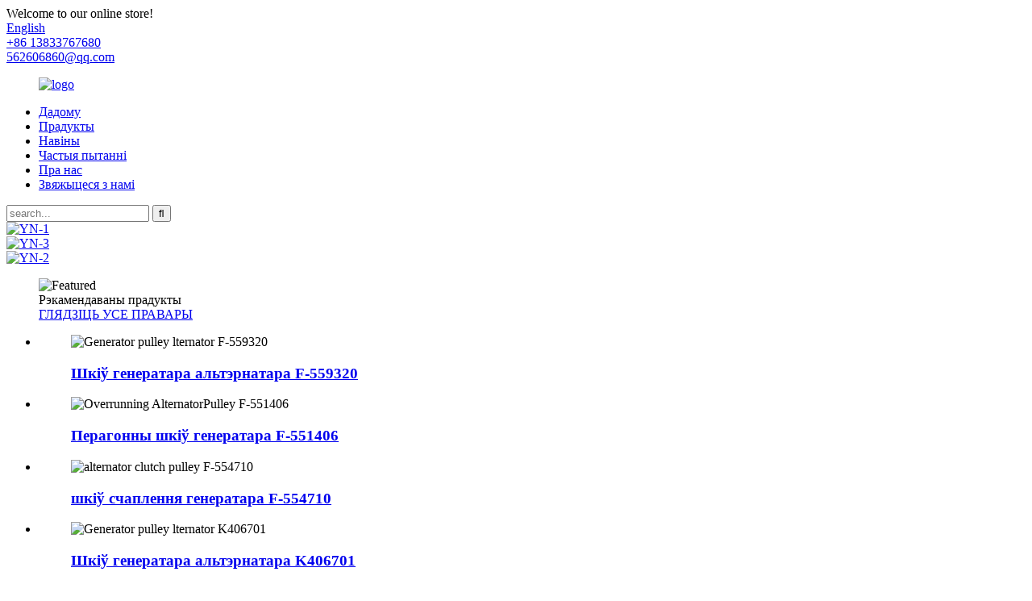

--- FILE ---
content_type: text/html
request_url: http://be.hbina.com/
body_size: 10247
content:
<!DOCTYPE html> <html dir="ltr" lang="be"> <head> <meta http-equiv="Content-Type" content="text/html; charset=UTF-8" /> <title>Абгонны шкіў генератара, шкіў счаплення генератара - RNA</title> <meta name="viewport" content="width=device-width,initial-scale=1,minimum-scale=1,maximum-scale=1,user-scalable=no"> <link rel="apple-touch-icon-precomposed" href=""> <meta name="format-detection" content="telephone=no"> <meta name="apple-mobile-web-app-capable" content="yes"> <meta name="apple-mobile-web-app-status-bar-style" content="black"> <link href="//cdn.globalso.com/hbina/style/global/style.css" rel="stylesheet"> <link href="//cdn.globalso.com/hbina/style/public/public.css" rel="stylesheet">  <link rel="shortcut icon" href="//cdn.globalso.com/hbina/c0f853471.png" /> <meta name="description" itemprop="description" content="Hebei Jinke Auto Parts Co., Ltd. спецыялізуецца на вытворчасці ўсіх відаў аўтазапчастак." />  <meta name="keywords" itemprop="keywords" content="Абгонны шкіў генератара, шкіў счаплення генератара, шкіў счаплення генератара, зняцце шківа генератара, шкіў генератара, шкіў генератара, шкіў генератара, праверкавы шкіў генератара" />  <link rel="canonical" href="https://www.hbina.com/" /> <link href="//cdn.globalso.com/hide_search.css" rel="stylesheet"/></head> <body> <div class="container">   <header class="web_head">     <div class="header-top"> <span class="wel-text">Welcome to our online store!</span>       <div class="change-language ensemble">   <div class="change-language-info">     <div class="change-language-title medium-title">        <div class="language-flag language-flag-en"><a href="https://www.hbina.com/"><b class="country-flag"></b><span>English</span> </a></div>        <b class="language-icon"></b>      </div> 	<div class="change-language-cont sub-content">         <div class="empty"></div>     </div>   </div> </div> <!--theme193-->      <div class="head-contact">         <div class="head-phone"><a href="tel:+86 13833767680"><span>+86 13833767680</span></a></div>         <div class="head-email"><a href="mailto:562606860@qq.com" class="add_email12">562606860@qq.com</a></div>      </div>     </div>     <nav class="nav_wrap">      <figure class="logo"><a href="/">                 <img src="//cdn.globalso.com/hbina/e7e1f7052.png" alt="logo">                 </a></figure>       <ul class="head_nav">         <li class="nav-current"><a href="/">Дадому</a></li> <li><a href="/products/">Прадукты</a></li> <li><a href="/news/">Навіны</a></li> <li><a href="/faqs/">Частыя пытанні</a></li> <li><a href="/about-us/">Пра нас</a></li> <li><a href="/contact-us/">Звяжыцеся з намі</a></li>       </ul>       <div class="head-search">         <div class="head-search-form">           <form  action="/search.php" method="get">           <input class="search-ipt" type="text" placeholder="search..."  name="s" id="s" />           <input type="hidden" name="cat" value="490"/>           <input class="search-btn" type="submit"  id="searchsubmit"  value="&#xf002;"/>         </form>         </div>         <div class="search-toggle"></div>       </div>     </nav>   </header><section class="web_main index_main">   <!-- banner -->      <div class="slider_banner">     <div class="swiper-wrapper">             <div class="swiper-slide"> <a href="/products/"> <img src="//cdn.globalso.com/hbina/c27329864.jpg" alt="YN-1"/></a></div>             <div class="swiper-slide"> <a href="/products/"> <img src="//cdn.globalso.com/hbina/49fefeae3.jpg" alt="YN-3"/></a></div>             <div class="swiper-slide"> <a href="/products/"> <img src="//cdn.globalso.com/hbina/1c8c68201.jpg" alt="YN-2"/></a></div>           </div>     <div class="swiper-pagination swiper-pagination-white"></div>     <div class="swiper-button-next swiper-button-white"></div>     <div class="swiper-button-prev swiper-button-white"></div>   </div>     <section class="index_product_wrap">       <div class="category_product_wrap">         <figure>           <div class="big_img">                              <img src="//cdn.globalso.com/hbina/8ae11fb9.jpg" alt="Featured" />               <a href="" class="img_shodow"></a>                                            </div>                                 <div class="product-banner-title"> <span>Рэкамендаваны</span> <span class="lowercase">прадукты</span> </div>           <a href="/products/" class="product-banner-btn">ГЛЯДЗІЦЬ УСЕ ПРАВАРЫ</a> <a href="/products/" class="big_img_shodow"></a> </figure>       </div>       <div class="index_product_slides">         <ul class="swiper-wrapper">                     <li class="swiper-slide product_item">             <figure><span class="item_img"><img src="//cdn.globalso.com/hbina/f6a972622.jpg" alt="Generator pulley lternator F-559320"/><a href="/generator-pulley-lternator-f-559320-product/"></a></span>                       <figcaption>                         <h3 class="item_title"><a href="/generator-pulley-lternator-f-559320-product/">Шкіў генератара альтэрнатара F-559320</a></h3>               </figcaption>             </figure>           </li>               <li class="swiper-slide product_item">             <figure><span class="item_img"><img src="//cdn.globalso.com/hbina/f46b500b2.jpg" alt="Overrunning AlternatorPulley F-551406"/><a href="/overrunning-alternatorpulley-f-551406-product/"></a></span>                       <figcaption>                         <h3 class="item_title"><a href="/overrunning-alternatorpulley-f-551406-product/">Перагонны шкіў генератара F-551406</a></h3>               </figcaption>             </figure>           </li>               <li class="swiper-slide product_item">             <figure><span class="item_img"><img src="//cdn.globalso.com/hbina/e6feef622.jpg" alt="alternator clutch pulley F-554710"/><a href="/alternator-clutch-pulley-f-554710-product/"></a></span>                       <figcaption>                         <h3 class="item_title"><a href="/alternator-clutch-pulley-f-554710-product/">шкіў счаплення генератара F-554710</a></h3>               </figcaption>             </figure>           </li>               <li class="swiper-slide product_item">             <figure><span class="item_img"><img src="//cdn.globalso.com/hbina/cfcb31ec2.jpg" alt="Generator pulley lternator K406701"/><a href="/generator-pulley-lternator-k406701-product/"></a></span>                       <figcaption>                         <h3 class="item_title"><a href="/generator-pulley-lternator-k406701-product/">Шкіў генератара альтэрнатара K406701</a></h3>               </figcaption>             </figure>           </li>                </ul>         <div class="product_pagination gm-sep">           <div class="swiper-button-prev swiper-button-white"></div>           <div class="swiper-pagination swiper-pagination-white"></div>           <div class="swiper-button-next swiper-button-white"></div>         </div>       </div>     </section>      <section class="index_product_wrap">       <div class="category_product_wrap">         <figure>           <div class="big_img">                              <img src="//cdn.globalso.com/hbina/7ac0e361.jpg" alt="Featured" />               <a href="" class="img_shodow"></a>                                            </div>                                 <div class="product-banner-title"> <span>Новыя паступленні</span> <span class="lowercase">прадукты</span> </div>           <a href="/products/" class="product-banner-btn">ГЛЯДЗІЦЬ УСЕ ПРАВАРЫ</a> <a href="/products/" class="big_img_shodow"></a> </figure>       </div>       <div class="index_product_slides">         <ul class="swiper-wrapper">                     <li class="swiper-slide product_item">             <figure><span class="item_img"><img src="//cdn.globalso.com/hbina/e6feef62.jpg" alt="over running alternator pulley F-228824"/><a href="/over-running-alternator-pulley-f-228824-product/"></a></span>                       <figcaption>                         <h3 class="item_title"><a href="/over-running-alternator-pulley-f-228824-product/">праз шкіў генератара F-228824</a></h3>               </figcaption>             </figure>           </li>               <li class="swiper-slide product_item">             <figure><span class="item_img"><img src="//cdn.globalso.com/hbina/eedd9f3c2.jpg" alt="Overrunning AlternatorPulley F-587281"/><a href="/overrunning-alternatorpulley-f-587281-product/"></a></span>                       <figcaption>                         <h3 class="item_title"><a href="/overrunning-alternatorpulley-f-587281-product/">Перагонны шкіў генератара F-587281</a></h3>               </figcaption>             </figure>           </li>               <li class="swiper-slide product_item">             <figure><span class="item_img"><img src="//cdn.globalso.com/hbina/9336163a2.jpg" alt="Overrunning AlternatorPulley F-564313"/><a href="/overrunning-alternatorpulley-f-564313-product/"></a></span>                       <figcaption>                         <h3 class="item_title"><a href="/overrunning-alternatorpulley-f-564313-product/">Перагонны шкіў генератара F-564313</a></h3>               </figcaption>             </figure>           </li>               <li class="swiper-slide product_item">             <figure><span class="item_img"><img src="//cdn.globalso.com/hbina/0252e2ee1.jpg" alt="Generator CLUTCH PULLEY F-236591"/><a href="/generator-clutch-pulley-f-236591-product/"></a></span>                       <figcaption>                         <h3 class="item_title"><a href="/generator-clutch-pulley-f-236591-product/">Шкіў счаплення генератара F-236591</a></h3>               </figcaption>             </figure>           </li>                </ul>         <div class="product_pagination gm-sep">           <div class="swiper-button-prev swiper-button-white"></div>           <div class="swiper-pagination swiper-pagination-white"></div>           <div class="swiper-button-next swiper-button-white"></div>         </div>       </div>     </section>   <section class="index_product" style="background-image:url(https://www.hbina.com/style/global/img/demo/parallax-01.jpg)">       <div class="product_tit_bar">         <h1 class="title">Шкіў генератара</h1>          <span class="sub_tit">Надзейная прадукцыйнасць і вытанчанае майстэрства</span>  </div>        <a href="/products/" class="btn-primary">паглядзець усе прадукты</a>               </section>        <div class="Index_Lastest_News layout">       <ul class="Lastest_News_Items">                <li class="news_item">           <figure> <span class="item_img"><img src="//cdn.globalso.com/hbina/3b7bce092.jpg" alt="Application scope of one-way belt pulley of automobile generator"></span>             <figcaption>             	 <div class="news_date"><span>17 лістапада, 21 лістапада</span></div>                <h3 class="news_title"><a href="/news/application-scope-of-one-way-belt-pulley-of-automobile-generator/">Сфера прымянення аднабаковага раменнага шківа ...</a></h3>                             <div class="news_text">Прычыны аднабаковага шківа генератара: Традыцыйная перадача электраэнергіі з&#39;яўляецца раменным прывадам: перадача магутнасці паміж рухавіком і генератарам завяршаецца рамянём і іншымі ...</div>               <a href="/news/application-scope-of-one-way-belt-pulley-of-automobile-generator/" class="new-more">больш...</a> </figcaption>           </figure>         </li>                 <li class="news_item">           <figure> <span class="item_img"><img src="//cdn.globalso.com/hbina/1b41af45.jpg" alt="What are the benefits of installing a one-way pulley?"></span>             <figcaption>             	 <div class="news_date"><span>17 лістапада, 21 лістапада</span></div>                <h3 class="news_title"><a href="/news/what-are-the-benefits-of-installing-a-one-way-pulley/">Якія перавагі ўстаноўкі аднаго...</a></h3>                             <div class="news_text">Шкіў аднабаковага рамяня генератара складаецца з вонкавага кальца, які адпавядае форме папярочнага перасеку шматклінавага рамяня, блока счаплення, які складаецца з штампаванага ўнутранага ...</div>               <a href="/news/what-are-the-benefits-of-installing-a-one-way-pulley/" class="new-more">больш...</a> </figcaption>           </figure>         </li>                 <li class="news_item">           <figure> <span class="item_img"><img src="//cdn.globalso.com/hbina/3b7bce091.jpg" alt="What is the generator one-way pulley"></span>             <figcaption>             	 <div class="news_date"><span>17 лістапада, 21 лістапада</span></div>                <h3 class="news_title"><a href="/news/what-is-the-generator-one-way-pulley/">Што такое аднабаковы шкіў генератара</a></h3>                             <div class="news_text">&quot;OAP&quot; - гэта скарачэнне ад аднабаковага шківа. Шкіў аднанакіраванага генератара таксама называецца шкивом генератара, які на англійскай мове C...</div>               <a href="/news/what-is-the-generator-one-way-pulley/" class="new-more">больш...</a> </figcaption>           </figure>         </li>                 </ul>     </div>     <div class="index_ad">       <div class="layout">         <ul class="ad_items">                    <li class="wow fadeInLeftA ad_item" >             <figure> <span class="item_img"><img src="//cdn.globalso.com/hbina/30c0029a.png" alt="We provide you with fast and free delivery regardless of the product size and value." /></span>               <figcaption>                 <h3 class="item_title">Бясплатная дастаўка</h3>                 <span class="item_text">Мы забяспечваем хуткую і бясплатную дастаўку незалежна ад памеру і кошту прадукту.</span> </figcaption>             </figure>           </li>                      <li class="wow fadeInLeftA ad_item" >             <figure> <span class="item_img"><img src="//cdn.globalso.com/hbina/de89e2e6.png" alt="Round-the-clock free hotline (24/7)" /></span>               <figcaption>                 <h3 class="item_title">Тэлефон: +86 13833767680</h3>                 <span class="item_text">Бясплатная кругласутачная гарачая лінія (24/7)</span> </figcaption>             </figure>           </li>                      <li class="wow fadeInLeftA ad_item" >             <figure> <span class="item_img"><img src="//cdn.globalso.com/hbina/49b75a42.png" alt="You can return or exchange the item within 14 days." /></span>               <figcaption>                 <h3 class="item_title">Вяртанне і абмен</h3>                 <span class="item_text">Вы можаце вярнуць або абмяняць тавар на працягу 14 дзён.</span> </figcaption>             </figure>           </li>                    </ul>       </div>     </div> </section>  <footer class="web_footer">     <div class="layout">       <div class="foot_items">         <div class="wow fadeInLeftA foot_item foot_item_info" data-wow-delay=".3s">           <figure class="foot_logo"><a href="/">                 <img src="//cdn.globalso.com/hbina/e7e1f7052.png" alt="logo">                 </a></figure>           <ul class="foot_sns">                         <li><a target="_blank" href="/contact-us/"><img src="//cdn.globalso.com/hbina/7189078c.png" alt="sns02"></a></li>                         <li><a target="_blank" href="/contact-us/"><img src="//cdn.globalso.com/hbina/a3f91cf3.png" alt="sns03"></a></li>                         <li><a target="_blank" href="/contact-us/"><img src="//cdn.globalso.com/hbina/412f3928.png" alt="sns01"></a></li>                       </ul>           <div class="foot_subscribe">             <p>Для запытаў аб нашай прадукцыі або прайс-лісце, калі ласка, пакіньце нам свой электронны ліст, і мы звяжамся з намі на працягу 24 гадзін.</p>             <a href="javascript:" class="wow fadeInRightA button">Запытайце цытату</a> </div>         </div>         <div class="wow fadeInLeftA foot_item foot_item_product" data-wow-delay=".2s">           <h3 class="title">Прадукты</h3>           <ul>                   <li><a href="/generator-pulley-lternator-f-559320-product/">Шкіў генератара альтэрнатара F-559320</a></li> <li><a href="/overrunning-alternatorpulley-f-551406-product/">Перагонны шкіў генератара F-551406</a></li> <li><a href="/generator-clutch-pulley-f-600396-product/">Шкіў счаплення генератара F-600396</a></li> <li><a href="/alternator-clutch-pulley-f-554710-product/">шкіў счаплення генератара F-554710</a></li>            </ul>         </div>         <div class="wow fadeInLeftA foot_item foot_item_product" data-wow-delay=".2s">           <h3 class="title">інфармацыя</h3>           <ul>                  <li><a>Гарачыя тэгі</a></li> <li><a href="/sitemap.xml">Карта сайта.xml</a></li>            </ul>         </div>         <div class="wow fadeInLeftA foot_item foot_item_product" data-wow-delay=".2s">           <h3 class="title">Цэтлікія спасылкі</h3>           <ul>                  <li class="nav-current"><a href="/">Дадому</a></li> <li><a href="/products/">Прадукты</a></li> <li><a href="/news/">Навіны</a></li> <li><a href="/faqs/">Частыя пытанні</a></li> <li><a href="/about-us/">Пра нас</a></li> <li><a href="/contact-us/">Звяжыцеся з намі</a></li>             </ul>         </div>         <div class="wow fadeInLeftA foot_item foot_item_contact" data-wow-delay=".1s">           <h3 class="title">Звяжыцеся з намі</h3>           <address>            <li class="foot_addr">Адрас: Shawa Xiang Nan Zhong Yuan Cun, горад Хэянь, правінцыя Хэбэй</li>            <li class="foot_hours">пн - пт: 10:00 - 19:00</li>                 <li class="foot_phone"><a class="tel_link" href="tel:+86 13833767680">+86 13833767680</a></li>               <li class="foot_email"><a href="mailto:562606860@qq.com" class="add_email12">562606860@qq.com</a></li>          </address>         </div>         <div class="clear"></div>       </div>     </div>     <div class="copyright">© Аўтарскае права  20102022 : Усе правы абаронены.<script type="text/javascript" src="//www.globalso.site/livechat.js"></script>                      </div>   </footer> <aside class="scrollsidebar" id="scrollsidebar">   <div class="side_content">     <div class="side_list">       <header class="hd"><img src="//cdn.globalso.com/title_pic.png" alt="Online Inuiry"/></header>       <div class="cont">         <li><a class="email" href="javascript:" onclick="showMsgPop();">Адправіць па электроннай пошце</a></li>                                       </div>                   <div class="side_title"><a  class="close_btn"><span>x</span></a></div>     </div>   </div>   <div class="show_btn"></div> </aside> <div class="inquiry-pop-bd">   <div class="inquiry-pop"> <i class="ico-close-pop" onclick="hideMsgPop();"></i>      <script type="text/javascript" src="//www.globalso.site/form.js"></script>    </div> </div> </div> <script type="text/javascript" src="//cdn.globalso.com/hbina/style/global/js/jquery.min.js"></script>  <script type="text/javascript" src="//cdn.globalso.com/hbina/style/global/js/common.js"></script> <script type="text/javascript" src="//cdn.globalso.com/hbina/style/public/public.js"></script>  <!--[if lt IE 9]> <script src="//cdn.globalso.com/hbina/style/global/js/html5.js"></script> <![endif]--> <script>
function getCookie(name) {
    var arg = name + "=";
    var alen = arg.length;
    var clen = document.cookie.length;
    var i = 0;
    while (i < clen) {
        var j = i + alen;
        if (document.cookie.substring(i, j) == arg) return getCookieVal(j);
        i = document.cookie.indexOf(" ", i) + 1;
        if (i == 0) break;
    }
    return null;
}
function setCookie(name, value) {
    var expDate = new Date();
    var argv = setCookie.arguments;
    var argc = setCookie.arguments.length;
    var expires = (argc > 2) ? argv[2] : null;
    var path = (argc > 3) ? argv[3] : null;
    var domain = (argc > 4) ? argv[4] : null;
    var secure = (argc > 5) ? argv[5] : false;
    if (expires != null) {
        expDate.setTime(expDate.getTime() + expires);
    }
    document.cookie = name + "=" + escape(value) + ((expires == null) ? "": ("; expires=" + expDate.toUTCString())) + ((path == null) ? "": ("; path=" + path)) + ((domain == null) ? "": ("; domain=" + domain)) + ((secure == true) ? "; secure": "");
}
function getCookieVal(offset) {
    var endstr = document.cookie.indexOf(";", offset);
    if (endstr == -1) endstr = document.cookie.length;
    return unescape(document.cookie.substring(offset, endstr));
}
var firstshow = 0;
var cfstatshowcookie = getCookie('easyiit_stats');
if (cfstatshowcookie != 1) {
    a = new Date();
    h = a.getHours();
    m = a.getMinutes();
    s = a.getSeconds();
    sparetime = 1000 * 60 * 60 * 24 * 1 - (h * 3600 + m * 60 + s) * 1000 - 1;
    setCookie('easyiit_stats', 1, sparetime, '/');
    firstshow = 1;
}
if (!navigator.cookieEnabled) {
    firstshow = 0;
}
var referrer = escape(document.referrer);
var currweb = escape(location.href);
var screenwidth = screen.width;
var screenheight = screen.height;
var screencolordepth = screen.colorDepth;
$(function($){
   $.get("https://www.hbina.com/statistic.php", { action:'stats_init', assort:0, referrer:referrer, currweb:currweb , firstshow:firstshow ,screenwidth:screenwidth, screenheight: screenheight, screencolordepth: screencolordepth, ranstr: Math.random()},function(data){}, "json");
			
});
</script>   <ul class="prisna-wp-translate-seo" id="prisna-translator-seo"><li class="language-flag language-flag-en"><a href="https://www.hbina.com/" title="English" target="_blank"><b class="country-flag"></b><span>English</span></a></li><li class="language-flag language-flag-fr"><a href="http://fr.hbina.com/" title="French" target="_blank"><b class="country-flag"></b><span>French</span></a></li><li class="language-flag language-flag-de"><a href="http://de.hbina.com/" title="German" target="_blank"><b class="country-flag"></b><span>German</span></a></li><li class="language-flag language-flag-pt"><a href="http://pt.hbina.com/" title="Portuguese" target="_blank"><b class="country-flag"></b><span>Portuguese</span></a></li><li class="language-flag language-flag-es"><a href="http://es.hbina.com/" title="Spanish" target="_blank"><b class="country-flag"></b><span>Spanish</span></a></li><li class="language-flag language-flag-ru"><a href="http://ru.hbina.com/" title="Russian" target="_blank"><b class="country-flag"></b><span>Russian</span></a></li><li class="language-flag language-flag-ja"><a href="http://ja.hbina.com/" title="Japanese" target="_blank"><b class="country-flag"></b><span>Japanese</span></a></li><li class="language-flag language-flag-ko"><a href="http://ko.hbina.com/" title="Korean" target="_blank"><b class="country-flag"></b><span>Korean</span></a></li><li class="language-flag language-flag-ar"><a href="http://ar.hbina.com/" title="Arabic" target="_blank"><b class="country-flag"></b><span>Arabic</span></a></li><li class="language-flag language-flag-ga"><a href="http://ga.hbina.com/" title="Irish" target="_blank"><b class="country-flag"></b><span>Irish</span></a></li><li class="language-flag language-flag-el"><a href="http://el.hbina.com/" title="Greek" target="_blank"><b class="country-flag"></b><span>Greek</span></a></li><li class="language-flag language-flag-tr"><a href="http://tr.hbina.com/" title="Turkish" target="_blank"><b class="country-flag"></b><span>Turkish</span></a></li><li class="language-flag language-flag-it"><a href="http://it.hbina.com/" title="Italian" target="_blank"><b class="country-flag"></b><span>Italian</span></a></li><li class="language-flag language-flag-da"><a href="http://da.hbina.com/" title="Danish" target="_blank"><b class="country-flag"></b><span>Danish</span></a></li><li class="language-flag language-flag-ro"><a href="http://ro.hbina.com/" title="Romanian" target="_blank"><b class="country-flag"></b><span>Romanian</span></a></li><li class="language-flag language-flag-id"><a href="http://id.hbina.com/" title="Indonesian" target="_blank"><b class="country-flag"></b><span>Indonesian</span></a></li><li class="language-flag language-flag-cs"><a href="http://cs.hbina.com/" title="Czech" target="_blank"><b class="country-flag"></b><span>Czech</span></a></li><li class="language-flag language-flag-af"><a href="http://af.hbina.com/" title="Afrikaans" target="_blank"><b class="country-flag"></b><span>Afrikaans</span></a></li><li class="language-flag language-flag-sv"><a href="http://sv.hbina.com/" title="Swedish" target="_blank"><b class="country-flag"></b><span>Swedish</span></a></li><li class="language-flag language-flag-pl"><a href="http://pl.hbina.com/" title="Polish" target="_blank"><b class="country-flag"></b><span>Polish</span></a></li><li class="language-flag language-flag-eu"><a href="http://eu.hbina.com/" title="Basque" target="_blank"><b class="country-flag"></b><span>Basque</span></a></li><li class="language-flag language-flag-ca"><a href="http://ca.hbina.com/" title="Catalan" target="_blank"><b class="country-flag"></b><span>Catalan</span></a></li><li class="language-flag language-flag-eo"><a href="http://eo.hbina.com/" title="Esperanto" target="_blank"><b class="country-flag"></b><span>Esperanto</span></a></li><li class="language-flag language-flag-hi"><a href="http://hi.hbina.com/" title="Hindi" target="_blank"><b class="country-flag"></b><span>Hindi</span></a></li><li class="language-flag language-flag-lo"><a href="http://lo.hbina.com/" title="Lao" target="_blank"><b class="country-flag"></b><span>Lao</span></a></li><li class="language-flag language-flag-sq"><a href="http://sq.hbina.com/" title="Albanian" target="_blank"><b class="country-flag"></b><span>Albanian</span></a></li><li class="language-flag language-flag-am"><a href="http://am.hbina.com/" title="Amharic" target="_blank"><b class="country-flag"></b><span>Amharic</span></a></li><li class="language-flag language-flag-hy"><a href="http://hy.hbina.com/" title="Armenian" target="_blank"><b class="country-flag"></b><span>Armenian</span></a></li><li class="language-flag language-flag-az"><a href="http://az.hbina.com/" title="Azerbaijani" target="_blank"><b class="country-flag"></b><span>Azerbaijani</span></a></li><li class="language-flag language-flag-be"><a href="http://be.hbina.com/" title="Belarusian" target="_blank"><b class="country-flag"></b><span>Belarusian</span></a></li><li class="language-flag language-flag-bn"><a href="http://bn.hbina.com/" title="Bengali" target="_blank"><b class="country-flag"></b><span>Bengali</span></a></li><li class="language-flag language-flag-bs"><a href="http://bs.hbina.com/" title="Bosnian" target="_blank"><b class="country-flag"></b><span>Bosnian</span></a></li><li class="language-flag language-flag-bg"><a href="http://bg.hbina.com/" title="Bulgarian" target="_blank"><b class="country-flag"></b><span>Bulgarian</span></a></li><li class="language-flag language-flag-ceb"><a href="http://ceb.hbina.com/" title="Cebuano" target="_blank"><b class="country-flag"></b><span>Cebuano</span></a></li><li class="language-flag language-flag-ny"><a href="http://ny.hbina.com/" title="Chichewa" target="_blank"><b class="country-flag"></b><span>Chichewa</span></a></li><li class="language-flag language-flag-co"><a href="http://co.hbina.com/" title="Corsican" target="_blank"><b class="country-flag"></b><span>Corsican</span></a></li><li class="language-flag language-flag-hr"><a href="http://hr.hbina.com/" title="Croatian" target="_blank"><b class="country-flag"></b><span>Croatian</span></a></li><li class="language-flag language-flag-nl"><a href="http://nl.hbina.com/" title="Dutch" target="_blank"><b class="country-flag"></b><span>Dutch</span></a></li><li class="language-flag language-flag-et"><a href="http://et.hbina.com/" title="Estonian" target="_blank"><b class="country-flag"></b><span>Estonian</span></a></li><li class="language-flag language-flag-tl"><a href="http://tl.hbina.com/" title="Filipino" target="_blank"><b class="country-flag"></b><span>Filipino</span></a></li><li class="language-flag language-flag-fi"><a href="http://fi.hbina.com/" title="Finnish" target="_blank"><b class="country-flag"></b><span>Finnish</span></a></li><li class="language-flag language-flag-fy"><a href="http://fy.hbina.com/" title="Frisian" target="_blank"><b class="country-flag"></b><span>Frisian</span></a></li><li class="language-flag language-flag-gl"><a href="http://gl.hbina.com/" title="Galician" target="_blank"><b class="country-flag"></b><span>Galician</span></a></li><li class="language-flag language-flag-ka"><a href="http://ka.hbina.com/" title="Georgian" target="_blank"><b class="country-flag"></b><span>Georgian</span></a></li><li class="language-flag language-flag-gu"><a href="http://gu.hbina.com/" title="Gujarati" target="_blank"><b class="country-flag"></b><span>Gujarati</span></a></li><li class="language-flag language-flag-ht"><a href="http://ht.hbina.com/" title="Haitian" target="_blank"><b class="country-flag"></b><span>Haitian</span></a></li><li class="language-flag language-flag-ha"><a href="http://ha.hbina.com/" title="Hausa" target="_blank"><b class="country-flag"></b><span>Hausa</span></a></li><li class="language-flag language-flag-haw"><a href="http://haw.hbina.com/" title="Hawaiian" target="_blank"><b class="country-flag"></b><span>Hawaiian</span></a></li><li class="language-flag language-flag-iw"><a href="http://iw.hbina.com/" title="Hebrew" target="_blank"><b class="country-flag"></b><span>Hebrew</span></a></li><li class="language-flag language-flag-hmn"><a href="http://hmn.hbina.com/" title="Hmong" target="_blank"><b class="country-flag"></b><span>Hmong</span></a></li><li class="language-flag language-flag-hu"><a href="http://hu.hbina.com/" title="Hungarian" target="_blank"><b class="country-flag"></b><span>Hungarian</span></a></li><li class="language-flag language-flag-is"><a href="http://is.hbina.com/" title="Icelandic" target="_blank"><b class="country-flag"></b><span>Icelandic</span></a></li><li class="language-flag language-flag-ig"><a href="http://ig.hbina.com/" title="Igbo" target="_blank"><b class="country-flag"></b><span>Igbo</span></a></li><li class="language-flag language-flag-jw"><a href="http://jw.hbina.com/" title="Javanese" target="_blank"><b class="country-flag"></b><span>Javanese</span></a></li><li class="language-flag language-flag-kn"><a href="http://kn.hbina.com/" title="Kannada" target="_blank"><b class="country-flag"></b><span>Kannada</span></a></li><li class="language-flag language-flag-kk"><a href="http://kk.hbina.com/" title="Kazakh" target="_blank"><b class="country-flag"></b><span>Kazakh</span></a></li><li class="language-flag language-flag-km"><a href="http://km.hbina.com/" title="Khmer" target="_blank"><b class="country-flag"></b><span>Khmer</span></a></li><li class="language-flag language-flag-ku"><a href="http://ku.hbina.com/" title="Kurdish" target="_blank"><b class="country-flag"></b><span>Kurdish</span></a></li><li class="language-flag language-flag-ky"><a href="http://ky.hbina.com/" title="Kyrgyz" target="_blank"><b class="country-flag"></b><span>Kyrgyz</span></a></li><li class="language-flag language-flag-la"><a href="http://la.hbina.com/" title="Latin" target="_blank"><b class="country-flag"></b><span>Latin</span></a></li><li class="language-flag language-flag-lv"><a href="http://lv.hbina.com/" title="Latvian" target="_blank"><b class="country-flag"></b><span>Latvian</span></a></li><li class="language-flag language-flag-lt"><a href="http://lt.hbina.com/" title="Lithuanian" target="_blank"><b class="country-flag"></b><span>Lithuanian</span></a></li><li class="language-flag language-flag-lb"><a href="http://lb.hbina.com/" title="Luxembou.." target="_blank"><b class="country-flag"></b><span>Luxembou..</span></a></li><li class="language-flag language-flag-mk"><a href="http://mk.hbina.com/" title="Macedonian" target="_blank"><b class="country-flag"></b><span>Macedonian</span></a></li><li class="language-flag language-flag-mg"><a href="http://mg.hbina.com/" title="Malagasy" target="_blank"><b class="country-flag"></b><span>Malagasy</span></a></li><li class="language-flag language-flag-ms"><a href="http://ms.hbina.com/" title="Malay" target="_blank"><b class="country-flag"></b><span>Malay</span></a></li><li class="language-flag language-flag-ml"><a href="http://ml.hbina.com/" title="Malayalam" target="_blank"><b class="country-flag"></b><span>Malayalam</span></a></li><li class="language-flag language-flag-mt"><a href="http://mt.hbina.com/" title="Maltese" target="_blank"><b class="country-flag"></b><span>Maltese</span></a></li><li class="language-flag language-flag-mi"><a href="http://mi.hbina.com/" title="Maori" target="_blank"><b class="country-flag"></b><span>Maori</span></a></li><li class="language-flag language-flag-mr"><a href="http://mr.hbina.com/" title="Marathi" target="_blank"><b class="country-flag"></b><span>Marathi</span></a></li><li class="language-flag language-flag-mn"><a href="http://mn.hbina.com/" title="Mongolian" target="_blank"><b class="country-flag"></b><span>Mongolian</span></a></li><li class="language-flag language-flag-my"><a href="http://my.hbina.com/" title="Burmese" target="_blank"><b class="country-flag"></b><span>Burmese</span></a></li><li class="language-flag language-flag-ne"><a href="http://ne.hbina.com/" title="Nepali" target="_blank"><b class="country-flag"></b><span>Nepali</span></a></li><li class="language-flag language-flag-no"><a href="http://no.hbina.com/" title="Norwegian" target="_blank"><b class="country-flag"></b><span>Norwegian</span></a></li><li class="language-flag language-flag-ps"><a href="http://ps.hbina.com/" title="Pashto" target="_blank"><b class="country-flag"></b><span>Pashto</span></a></li><li class="language-flag language-flag-fa"><a href="http://fa.hbina.com/" title="Persian" target="_blank"><b class="country-flag"></b><span>Persian</span></a></li><li class="language-flag language-flag-pa"><a href="http://pa.hbina.com/" title="Punjabi" target="_blank"><b class="country-flag"></b><span>Punjabi</span></a></li><li class="language-flag language-flag-sr"><a href="http://sr.hbina.com/" title="Serbian" target="_blank"><b class="country-flag"></b><span>Serbian</span></a></li><li class="language-flag language-flag-st"><a href="http://st.hbina.com/" title="Sesotho" target="_blank"><b class="country-flag"></b><span>Sesotho</span></a></li><li class="language-flag language-flag-si"><a href="http://si.hbina.com/" title="Sinhala" target="_blank"><b class="country-flag"></b><span>Sinhala</span></a></li><li class="language-flag language-flag-sk"><a href="http://sk.hbina.com/" title="Slovak" target="_blank"><b class="country-flag"></b><span>Slovak</span></a></li><li class="language-flag language-flag-sl"><a href="http://sl.hbina.com/" title="Slovenian" target="_blank"><b class="country-flag"></b><span>Slovenian</span></a></li><li class="language-flag language-flag-so"><a href="http://so.hbina.com/" title="Somali" target="_blank"><b class="country-flag"></b><span>Somali</span></a></li><li class="language-flag language-flag-sm"><a href="http://sm.hbina.com/" title="Samoan" target="_blank"><b class="country-flag"></b><span>Samoan</span></a></li><li class="language-flag language-flag-gd"><a href="http://gd.hbina.com/" title="Scots Gaelic" target="_blank"><b class="country-flag"></b><span>Scots Gaelic</span></a></li><li class="language-flag language-flag-sn"><a href="http://sn.hbina.com/" title="Shona" target="_blank"><b class="country-flag"></b><span>Shona</span></a></li><li class="language-flag language-flag-sd"><a href="http://sd.hbina.com/" title="Sindhi" target="_blank"><b class="country-flag"></b><span>Sindhi</span></a></li><li class="language-flag language-flag-su"><a href="http://su.hbina.com/" title="Sundanese" target="_blank"><b class="country-flag"></b><span>Sundanese</span></a></li><li class="language-flag language-flag-sw"><a href="http://sw.hbina.com/" title="Swahili" target="_blank"><b class="country-flag"></b><span>Swahili</span></a></li><li class="language-flag language-flag-tg"><a href="http://tg.hbina.com/" title="Tajik" target="_blank"><b class="country-flag"></b><span>Tajik</span></a></li><li class="language-flag language-flag-ta"><a href="http://ta.hbina.com/" title="Tamil" target="_blank"><b class="country-flag"></b><span>Tamil</span></a></li><li class="language-flag language-flag-te"><a href="http://te.hbina.com/" title="Telugu" target="_blank"><b class="country-flag"></b><span>Telugu</span></a></li><li class="language-flag language-flag-th"><a href="http://th.hbina.com/" title="Thai" target="_blank"><b class="country-flag"></b><span>Thai</span></a></li><li class="language-flag language-flag-uk"><a href="http://uk.hbina.com/" title="Ukrainian" target="_blank"><b class="country-flag"></b><span>Ukrainian</span></a></li><li class="language-flag language-flag-ur"><a href="http://ur.hbina.com/" title="Urdu" target="_blank"><b class="country-flag"></b><span>Urdu</span></a></li><li class="language-flag language-flag-uz"><a href="http://uz.hbina.com/" title="Uzbek" target="_blank"><b class="country-flag"></b><span>Uzbek</span></a></li><li class="language-flag language-flag-vi"><a href="http://vi.hbina.com/" title="Vietnamese" target="_blank"><b class="country-flag"></b><span>Vietnamese</span></a></li><li class="language-flag language-flag-cy"><a href="http://cy.hbina.com/" title="Welsh" target="_blank"><b class="country-flag"></b><span>Welsh</span></a></li><li class="language-flag language-flag-xh"><a href="http://xh.hbina.com/" title="Xhosa" target="_blank"><b class="country-flag"></b><span>Xhosa</span></a></li><li class="language-flag language-flag-yi"><a href="http://yi.hbina.com/" title="Yiddish" target="_blank"><b class="country-flag"></b><span>Yiddish</span></a></li><li class="language-flag language-flag-yo"><a href="http://yo.hbina.com/" title="Yoruba" target="_blank"><b class="country-flag"></b><span>Yoruba</span></a></li><li class="language-flag language-flag-zu"><a href="http://zu.hbina.com/" title="Zulu" target="_blank"><b class="country-flag"></b><span>Zulu</span></a></li><li class="language-flag language-flag-rw"><a href="http://rw.hbina.com/" title="Kinyarwanda" target="_blank"><b class="country-flag"></b><span>Kinyarwanda</span></a></li><li class="language-flag language-flag-tt"><a href="http://tt.hbina.com/" title="Tatar" target="_blank"><b class="country-flag"></b><span>Tatar</span></a></li><li class="language-flag language-flag-or"><a href="http://or.hbina.com/" title="Oriya" target="_blank"><b class="country-flag"></b><span>Oriya</span></a></li><li class="language-flag language-flag-tk"><a href="http://tk.hbina.com/" title="Turkmen" target="_blank"><b class="country-flag"></b><span>Turkmen</span></a></li><li class="language-flag language-flag-ug"><a href="http://ug.hbina.com/" title="Uyghur" target="_blank"><b class="country-flag"></b><span>Uyghur</span></a></li></ul>  <script type="text/javascript" src="//cdn.goodao.net/style/js/translator-dropdown.js?ver=1.11"></script><script type="text/javascript">/*<![CDATA[*/var _prisna_translate=_prisna_translate||{languages:["en","fr","es","de","ru","ar","ko","ja","it","pt","ga","da","id","tr","sv","ro","pl","cs","eu","ca","eo","hi","el","ms","sr","sw","th","vi","cy","sk","lv","mt","hu","gl","gu","et","bn","sq","be","nl","tl","is","ht","lt","no","sl","ta","uk","yi","ur","te","fa","mk","kn","iw","fi","hr","bg","az","ka","af","st","si","so","su","tg","uz","yo","zu","pa","jw","kk","km","ceb","ny","lo","la","mg","ml","mi","mn","mr","my","ne","ig","hmn","ha","bs","hy","zh-TW","zh-CN","am","fy","co","ku","ps","lb","ky","sm","gd","sn","sd","xh","haw"],scrollBarLanguages:"15",flags:false,shortNames:true,targetSelector:"body,title",locationWidget:false,location:".transall",translateAttributes:true,translateTitleAttribute:true,translateAltAttribute:true,translatePlaceholderAttribute:true,translateMetaTags:"keywords,description,og:title,og:description,og:locale,og:url",localStorage:true,localStorageExpires:"1",backgroundColor:"transparent",fontColor:"transparent",nativeLanguagesNames:{"id":"Bahasa Indonesia","bs":"\u0431\u043e\u0441\u0430\u043d\u0441\u043a\u0438","my":"\u1019\u103c\u1014\u103a\u1019\u102c\u1018\u102c\u101e\u102c","kk":"\u049a\u0430\u0437\u0430\u049b","km":"\u1797\u17b6\u179f\u17b6\u1781\u17d2\u1798\u17c2\u179a","lo":"\u0e9e\u0eb2\u0eaa\u0eb2\u0ea5\u0eb2\u0ea7","mn":"\u041c\u043e\u043d\u0433\u043e\u043b \u0445\u044d\u043b","tg":"\u0422\u043e\u04b7\u0438\u043a\u04e3","ca":"Catal\u00e0","uz":"O\u02bbzbekcha","yo":"\u00c8d\u00e8 Yor\u00f9b\u00e1","si":"\u0dc3\u0dd2\u0d82\u0dc4\u0dbd","ne":"\u0928\u0947\u092a\u093e\u0932\u0940","pa":"\u0a2a\u0a70\u0a1c\u0a3e\u0a2c\u0a40","cs":"\u010ce\u0161tina","mr":"\u092e\u0930\u093e\u0920\u0940","ml":"\u0d2e\u0d32\u0d2f\u0d3e\u0d33\u0d02","hy":"\u0570\u0561\u0575\u0565\u0580\u0565\u0576","da":"Dansk","de":"Deutsch","es":"Espa\u00f1ol","fr":"Fran\u00e7ais","hr":"Hrvatski","it":"Italiano","lv":"Latvie\u0161u","lt":"Lietuvi\u0173","hu":"Magyar","nl":"Nederlands","no":"Norsk\u200e","pl":"Polski","pt":"Portugu\u00eas","ro":"Rom\u00e2n\u0103","sk":"Sloven\u010dina","sl":"Sloven\u0161\u010dina","fi":"Suomi","sv":"Svenska","tr":"T\u00fcrk\u00e7e","vi":"Ti\u1ebfng Vi\u1ec7t","el":"\u0395\u03bb\u03bb\u03b7\u03bd\u03b9\u03ba\u03ac","ru":"\u0420\u0443\u0441\u0441\u043a\u0438\u0439","sr":"\u0421\u0440\u043f\u0441\u043a\u0438","uk":"\u0423\u043a\u0440\u0430\u0457\u043d\u0441\u044c\u043a\u0430","bg":"\u0411\u044a\u043b\u0433\u0430\u0440\u0441\u043a\u0438","iw":"\u05e2\u05d1\u05e8\u05d9\u05ea","ar":"\u0627\u0644\u0639\u0631\u0628\u064a\u0629","fa":"\u0641\u0627\u0631\u0633\u06cc","hi":"\u0939\u093f\u0928\u094d\u0926\u0940","tl":"Tagalog","th":"\u0e20\u0e32\u0e29\u0e32\u0e44\u0e17\u0e22","mt":"Malti","sq":"Shqip","eu":"Euskara","bn":"\u09ac\u09be\u0982\u09b2\u09be","be":"\u0431\u0435\u043b\u0430\u0440\u0443\u0441\u043a\u0430\u044f \u043c\u043e\u0432\u0430","et":"Eesti Keel","gl":"Galego","ka":"\u10e5\u10d0\u10e0\u10d7\u10e3\u10da\u10d8","gu":"\u0a97\u0ac1\u0a9c\u0ab0\u0abe\u0aa4\u0ac0","ht":"Krey\u00f2l Ayisyen","is":"\u00cdslenska","ga":"Gaeilge","kn":"\u0c95\u0ca8\u0ccd\u0ca8\u0ca1","mk":"\u043c\u0430\u043a\u0435\u0434\u043e\u043d\u0441\u043a\u0438","ms":"Bahasa Melayu","sw":"Kiswahili","yi":"\u05f2\u05b4\u05d3\u05d9\u05e9","ta":"\u0ba4\u0bae\u0bbf\u0bb4\u0bcd","te":"\u0c24\u0c46\u0c32\u0c41\u0c17\u0c41","ur":"\u0627\u0631\u062f\u0648","cy":"Cymraeg","zh-CN":"\u4e2d\u6587\uff08\u7b80\u4f53\uff09\u200e","zh-TW":"\u4e2d\u6587\uff08\u7e41\u9ad4\uff09\u200e","ja":"\u65e5\u672c\u8a9e","ko":"\ud55c\uad6d\uc5b4","am":"\u12a0\u121b\u122d\u129b","haw":"\u014clelo Hawai\u02bbi","ky":"\u043a\u044b\u0440\u0433\u044b\u0437\u0447\u0430","lb":"L\u00ebtzebuergesch","ps":"\u067e\u069a\u062a\u0648\u200e","sd":"\u0633\u0646\u068c\u064a"},home:"\/",clsKey: "3bf380c55f2f34fb99c0c54863ff3e57"};/*]]>*/</script></body> </html><!-- Globalso Cache file was created in 0.34534597396851 seconds, on 04-01-22 16:19:16 -->